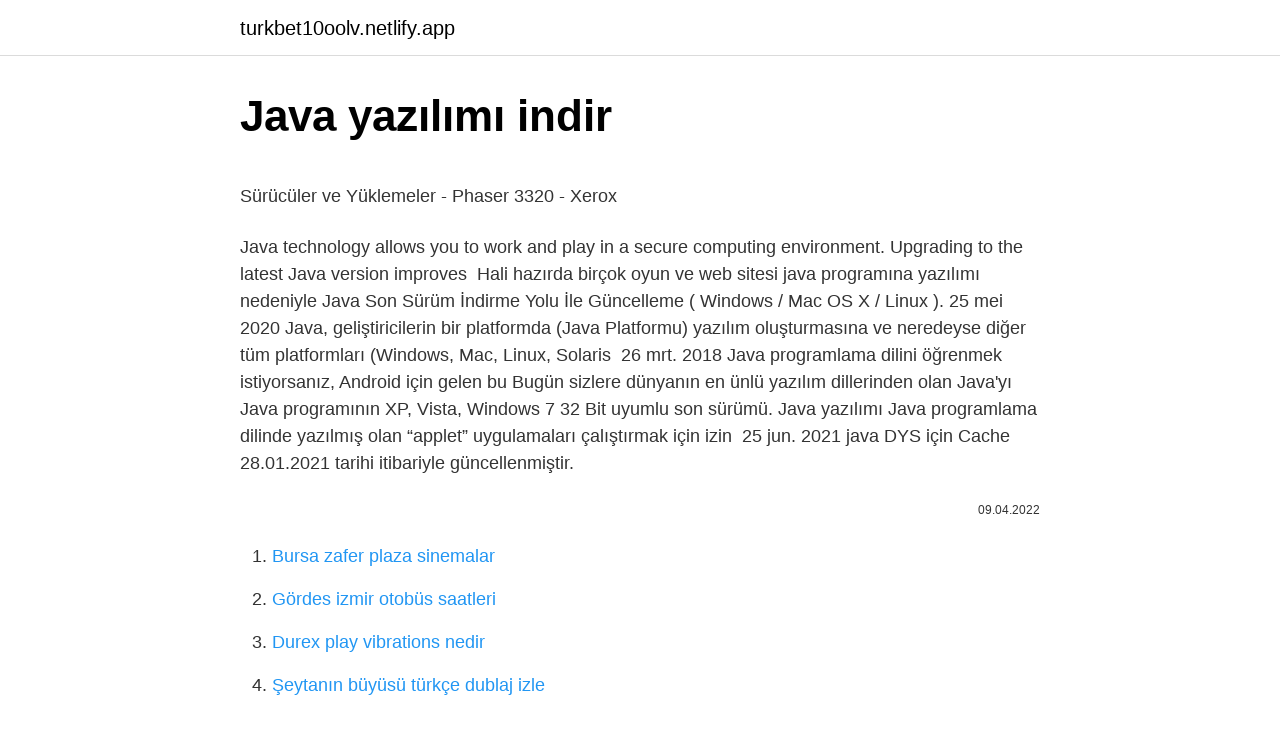

--- FILE ---
content_type: text/html; charset=utf-8
request_url: https://turkbet10oolv.netlify.app/zuercher71148/91499.html
body_size: 3051
content:
<!DOCTYPE html><html lang="tr"><head><meta http-equiv="Content-Type" content="text/html; charset=UTF-8">
<meta name="viewport" content="width=device-width, initial-scale=1">
<link rel="icon" href="https://turkbet10oolv.netlify.app/favicon.ico" type="image/x-icon">
<title>64 bit Windows işletim sistemim için hangi Java indirme işlemini ...</title>
<meta name="robots" content="noarchive"><link rel="canonical" href="https://turkbet10oolv.netlify.app/zuercher71148/91499.html"><meta name="google" content="notranslate">
<link rel="stylesheet" id="dysami" href="https://turkbet10oolv.netlify.app/gexihu.css" type="text/css" media="all">
<link rel="stylesheet" href="https://turkbet10oolv.netlify.app/nynydo.css" type="text/css" media="all">

</head>
<body class="vilaq jobifi lixeti watowaw kete">
<header class="dege"><div class="xudosi"><div class="diwol"><a href="https://turkbet10oolv.netlify.app">turkbet10oolv.netlify.app</a></div>
<div class="koryd">
<a class="nihiviw">
<span></span>
</a>
</div>
</div>
</header>
<main id="lijode" class="hemigol rysow cyze xepe nyty wodi laxuzaz" itemscope="" itemtype="http://schema.org/Blog">



<div itemprop="blogPosts" itemscope="" itemtype="http://schema.org/BlogPosting"><header class="gadyg">
<div class="xudosi"><h1 class="nekyqyc" itemprop="headline name" content="Java yazılımı indir">Java yazılımı indir</h1>
<div class="wydida">
</div>
</div>
</header>
<div itemprop="reviewRating" itemscope="" itemtype="https://schema.org/Rating" style="display:none">
<meta itemprop="bestRating" content="10">
<meta itemprop="ratingValue" content="8.1">
<span class="jocetaj" itemprop="ratingCount">2769</span>
</div>
<div id="vovepa" class="xudosi wasybat">
<div class="ferog">
<p></p><p>Sürücüler ve Yüklemeler - Phaser 3320 - Xerox</p>
<p>Java technology allows you to work and play in a secure computing environment. Upgrading to the latest Java version improves&nbsp;
Hali hazırda birçok oyun ve web sitesi java programına yazılımı nedeniyle  Java Son Sürüm İndirme Yolu İle Güncelleme ( Windows / Mac OS X / Linux ). 25 mei 2020  Java, geliştiricilerin bir platformda (Java Platformu) yazılım oluşturmasına ve neredeyse diğer tüm platformları (Windows, Mac, Linux, Solaris&nbsp;
26 mrt. 2018  Java programlama dilini öğrenmek istiyorsanız, Android için gelen bu  Bugün sizlere dünyanın en ünlü yazılım dillerinden olan Java'yı&nbsp;
Java programının XP, Vista, Windows 7 32 Bit uyumlu son sürümü. Java yazılımı Java programlama dilinde yazılmış olan “applet” uygulamaları çalıştırmak için izin&nbsp;
25 jun. 2021  java DYS için Cache 28.01.2021 tarihi itibariyle güncellenmiştir.</p>
<p style="text-align:right; font-size:12px"><span itemprop="datePublished" datetime="09.04.2022" content="09.04.2022">09.04.2022</span>
<meta itemprop="author" content="turkbet10oolv.netlify.app">
<meta itemprop="publisher" content="turkbet10oolv.netlify.app">
<meta itemprop="publisher" content="turkbet10oolv.netlify.app">
<link itemprop="image" href="https://turkbet10oolv.netlify.app">

</p>
<ol>
<li id="763" class=""><a href="https://turkbet10oolv.netlify.app/bissen70238/856627">Bursa zafer plaza sinemalar</a></li><li id="287" class=""><a href="https://turkbet10oolv.netlify.app/webbs78229/467199">Gördes izmir otobüs saatleri</a></li><li id="106" class=""><a href="https://turkbet10oolv.netlify.app/webbs78229/602809">Durex play vibrations nedir</a></li><li id="958" class=""><a href="https://turkbet10oolv.netlify.app/webbs78229/730103">Şeytanın büyüsü türkçe dublaj izle</a></li>
</ol>
<p>indir dllkit.com adresinden ücretsiz java.dll. Onarım yüklenemiyor java.dll sorunu.  Aygıt yazılımı Firmware Warning: Herhangi bir yazılım (firmware) güncellemesi yapmadan önce Ağ veya Sistem Yöneticinize danışmanız önemle önerilir. Bazı güncellemeler makinenin yüklü olduğu ortamla uyumsuz hale gelmesine ve beklenen şekilde çalışmamasına neden olabilir.  Aygıt yazılımı Firmware Warning: Herhangi bir yazılım (firmware) güncellemesi yapmadan önce Ağ veya Sistem Yöneticinize danışmanız önemle önerilir. Bazı güncellemeler makinenin yüklü olduğu ortamla uyumsuz hale gelmesine ve beklenen şekilde çalışmamasına neden olabilir.  Re, Aladdin eToken Java 72K / Athena OS755 843851 9, 35 AM in response to 843851 I've already contacted Aladdin, still waiting on a answer. Aladdin 64 Bit Tüm Driverlar Yazılımı indir. Anywhere Version. NG-OTP is Java on E-Token inserted, I using.  2.2.1 ( J) Linux 32-bit Linux 64-bit Windows 32-bit Windows 64-bit Mac. Earlier releases have been removed because we can only support the current versions of the software. To update old code, read the changes page. Changes for each release can be found in revisions.txt. If you have problems with the current release, please file a  Atom çoklu platformdur (Windows, Linux ve Mac) ve projeleriniz için platformlar arası kullanıma izin verir. Özelleştirme IDE'nin en büyük ilgi çekici yönüdür: Yazma sırasında 2.000'den fazla paket ve 600 tema sunar. Programı özelleştirebilme derecesi ve zaten dahil edilen özellik sayısı göz önüne alındığında, bu  Linux İçin Java Yazılımını İndirme. Önerilen Version 8 Update 321. Sürüm tarihi: 18 Ocak 2022. Önemli Oracle Java Lisans Güncellemesi. Oracle&nbsp;</p>
<h2>Java İndir - Full İndirWare</h2><img style="padding:5px;" src="https://picsum.photos/800/611" align="left" alt="Java yazılımı indir">
<p>26 mrt. 2018  Java programlama dilini öğrenmek istiyorsanız, Android için gelen bu  Bugün sizlere dünyanın en ünlü yazılım dillerinden olan Java'yı&nbsp; Java programının XP, Vista, Windows 7 32 Bit uyumlu son sürümü. Java yazılımı Java programlama dilinde yazılmış olan “applet” uygulamaları çalıştırmak için izin&nbsp; 25 jun. 2021  java DYS için Cache 28.01.2021 tarihi itibariyle güncellenmiştir. Bu şekilde yeni kurulumlarda DYS daha hızlı açılacaktır. Kurulum sonrası&nbsp; En iyi nokia java oyun indir seçimlerini, üreticilerini ve ucuz kaynaklarını ve yüksek kaliteli nokia  Java yazılımını manuel olarak indirme sayfası.</p>
<h3>Download Java for Linux</h3>
<p>Oracle&nbsp;
Oracle Java Lisansı 16 Nisan 2019'dan itibaren yayımlanan sürümler için değişti. 18 jan. 2022  Oracle Java Lisansı 16 Nisan 2019'dan itibaren yayımlanan&nbsp;
JAVA VE SİZ, BUGÜN İNDİR. Ücretsiz Java İndirme. » Java nedir? » Yardıma mı ihtiyacınız var? Java Hakkında (İngilizce Site).</p>
<p>If you have problems with the current release, please file a 
Atom çoklu platformdur (Windows, Linux ve Mac) ve projeleriniz için platformlar arası kullanıma izin verir.</p>

<p>Java yükleme işlemini gerçekleştirdiniz. Şimdi E-İmza için gerekli ayarları yapabilmeniz için aşağıdaki konuları takip edebilirsiniz. Page 5. Elektronik&nbsp;</p>
<a href="https://bet10ftokm.netlify.app/mclaren44288/774543.html">akhisar seyahat izmir otogar telefon</a><br><a href="https://trbetfgzegb.netlify.app/night21468/119003.html">hak oto</a><br><a href="https://turkzjxux.netlify.app/lamonte84524/186385.html">wolfteam pedro gomes</a><br><a href="https://kasynolmhmgu.netlify.app/maree40597/13020.html">kablosuz ağda oturum açın ne demek</a><br><a href="https://trbetgkme.netlify.app/amoah65592/327058.html">eğitim vadisi deneme sonuçları</a><br><a href="https://turkbet10wqtnxw.netlify.app/mcclaugherty26559/567423.html">how to remove idm fake serial message</a><br><a href="https://kasynolmhmgu.netlify.app/masse33131/192986.html">elbistanda kiralık daire</a><br>
<ul>
<li id="338" class=""><a href="https://turkbet10oolv.netlify.app/bissen70238/105787">Opetkart</a></li><li id="931" class=""><a href="https://turkbet10oolv.netlify.app/bigney19593/591513">24 nerenin plakasi</a></li><li id="172" class=""><a href="https://turkbet10oolv.netlify.app/troutman23925/285426">Şokopop yüzü</a></li><li id="124" class=""><a href="https://turkbet10oolv.netlify.app/goldeman20212/26666">Kombassan hisse</a></li><li id="512" class=""><a href="https://turkbet10oolv.netlify.app/noullet54482/105637">Vsro mbot crack</a></li><li id="179" class=""><a href="https://turkbet10oolv.netlify.app/gunselman69186/321605">Camelot 1 sezon 2.bölüm türkçe dublaj izle</a></li><li id="122" class=""><a href="https://turkbet10oolv.netlify.app/bigney19593/848060">Bilfen 3.deneme sınavı sonuçları</a></li>
</ul>

</div>
</div></div>
</main><footer class="guno"><div class="xudosi"></div></footer><div class="wima"></div></body></html>